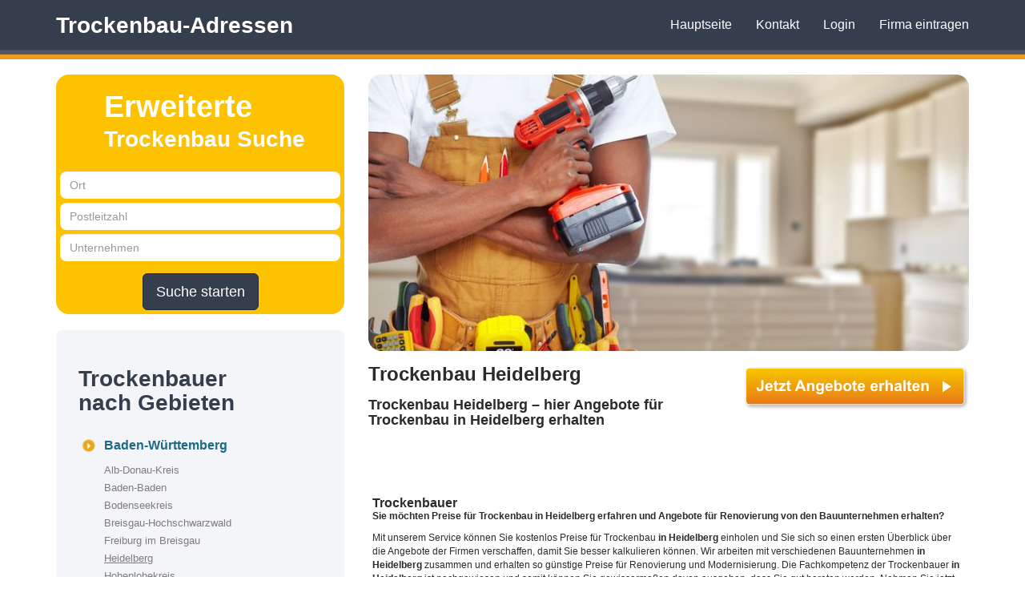

--- FILE ---
content_type: text/html; charset=utf-8
request_url: https://www.trockenbau-adressen.de/trockenbauer/heidelberg/
body_size: 7615
content:
<!DOCTYPE html>
<html lang="de">
<head>
    <meta name="viewport" content="width=device-width, initial-scale=1"/>
    <!-- The above 3 meta tags *must* come first in the head; any other head content must come *after* these tags -->

    <meta charset="utf-8"/>
    <meta name="robots" content="index, follow"/>
    <meta http-equiv="content-type" content="text/html; charset=utf-8"/>
    <meta name="description" content="Die besten Trockenbauer in Heidelberg finden und mit Ihnen in Kontakt treten! Profitieren Sie von der langjährigen Erfahrung der Trockenbaufirmen im Trockenbau!" />
    <meta name="keywords"
          content="trockenbauer, trockenbaubetriebe, trockenbaufachbetriebe, trockenbauarbeiten, trockenbauen, trockenbaumeister"/>
    <title>Trockenbau-Adressen | Trockenbbauer</title>


    <link rel="sitemap" type="application/xml" title="Sitemap" href="/sitemap.xml"/>

    <link rel="canonical" href="https://www.trockenbau-adressen.de/trockenbauer/heidelberg/">

    <base href="/"/>

            <link href="/v2/style.min.css?v=1766407154" rel="stylesheet"/>
    
    
    <link rel="shortcut icon" href="/icon-tba.png"/>
    <!-- HTML5 shim and Respond.js for IE8 support of HTML5 elements and media queries -->
    <!--[if lt IE 9]>
    <script src="https://oss.maxcdn.com/html5shiv/3.7.2/html5shiv.min.js"></script>
    <script src="https://oss.maxcdn.com/respond/1.4.2/respond.min.js"></script>
    <![endif]-->
</head>

<body>
<div class="container">
    <nav class="navbar navbar-fixed-top">
        <div class="container">
            <div class="navbar-header">
                <button type="button" class="navbar-toggle collapsed" data-toggle="collapse" data-target="#navbar"
                        aria-expanded="false" aria-controls="navbar">
                    <span class="sr-only">Toggle navigation</span>
                    <span class="icon-bar"></span>
                    <span class="icon-bar"></span>
                    <span class="icon-bar"></span>
                </button>
                <a href="/" id="logo-big" class="hidden-xs hidden-sm">Trockenbau-Adressen</a>
                <a href="/" id="logo-small" class="visible-xs visible-sm">Trockenbau-Adressen</a>
            </div>
            <div id="navbar" class="navbar-collapse collapse">

                <ul class="nav navbar-nav navbar-right">
                    <li><a href="/">Hauptseite</a></li>
                    <li><a href="/page/kontakt/">Kontakt</a></li>
                                            <li><a href="/update/">Login</a></li>
                                                            <li><a href="/trockenbauer/action/companies/add/">Firma eintragen</a></li>
                                    </ul>
            </div><!--/.nav-collapse -->
        </div>
    </nav>
        <div class="row">
                <div class="col-lg-4 col-md-4 col-sm-12 col-xs-12">
                        <div class="text-center">
                <button class="hidden-lg hidden-md btn-primary btn-lg push-left" data-toggle="collapse"
                        data-target="#leftMenu"
                        id="toggleMenu">Region wählen
                </button>
            </div>
            <div id="leftSearch" class="visible-lg visible-md">
                <h3>Erweiterte</h3>

                <p class="second-row">Trockenbau Suche</p>

                <form action="/trockenbauer/action/companies/search" method="get"
                      accept-charset="utf-8">
                    <input type="hidden" name="search" value="1" class="alt">
                    <input type="hidden" name="page" value="1" class="alt">

                    <div class="text-center search-elements">
                        <div class="form-group">
                            <input type="text" class="form-control" id="city" name="city" placeholder="Ort">
                            <input type="text" class="form-control" id="zip" name="zip" placeholder="Postleitzahl">
                            <input type="text" class="form-control" id="name" name="name" placeholder="Unternehmen">
                        </div>

                        <button type="submit" class="btn btn-primary btn-lg">Suche starten</button>
                    </div>
                </form>


            </div>

            <div id="leftMenu" class="box visible-lg visible-md">
                <div class="box-title">
                    <h3>Trockenbauer<br/>nach Gebieten</h3>
                </div>
                <div class="box-wrapper clear">
                    <ul class="parent"><li class="active"><a href="/trockenbauer/baden-wuerttemberg/" title="Trockenbauer in Baden-Württemberg">Baden-Württemberg</a><ul><li><a href="/trockenbauer/alb-donau-kreis/" title="Trockenbauer in Alb-Donau-Kreis">Alb-Donau-Kreis</a></li><li><a href="/trockenbauer/baden-baden/" title="Trockenbauer in Baden-Baden">Baden-Baden</a></li><li><a href="/trockenbauer/bodenseekreis/" title="Trockenbauer in Bodenseekreis">Bodenseekreis</a></li><li><a href="/trockenbauer/breisgau-hochschwarzwald/" title="Trockenbauer in Breisgau-Hochschwarzwald">Breisgau-Hochschwarzwald</a></li><li><a href="/trockenbauer/freiburg-im-breisgau/" title="Trockenbauer in Freiburg im Breisgau">Freiburg im Breisgau</a></li><li class="active"><a href="/trockenbauer/heidelberg/" title="Trockenbauer in Heidelberg">Heidelberg</a></li><li><a href="/trockenbauer/hohenlohekreis/" title="Trockenbauer in Hohenlohekreis">Hohenlohekreis</a></li><li><a href="/trockenbauer/konstanz/" title="Trockenbauer in Konstanz">Konstanz</a></li><li><a href="/trockenbauer/landkreis-biberach/" title="Trockenbauer in Landkreis Biberach">Landkreis Biberach</a></li><li><a href="/trockenbauer/landkreis-boeblingen/" title="Trockenbauer in Landkreis Böblingen">Landkreis Böblingen</a></li><li><a href="/trockenbauer/landkreis-calw/" title="Trockenbauer in Landkreis Calw">Landkreis Calw</a></li><li><a href="/trockenbauer/landkreis-emmendingen/" title="Trockenbauer in Landkreis Emmendingen">Landkreis Emmendingen</a></li><li><a href="/trockenbauer/landkreis-enzkreis/" title="Trockenbauer in Landkreis Enzkreis">Landkreis Enzkreis</a></li><li><a href="/trockenbauer/landkreis-esslingen/" title="Trockenbauer in Landkreis Esslingen">Landkreis Esslingen</a></li><li><a href="/trockenbauer/landkreis-freudenstadt/" title="Trockenbauer in Landkreis Freudenstadt">Landkreis Freudenstadt</a></li><li><a href="/trockenbauer/landkreis-goeppingen/" title="Trockenbauer in Landkreis Göppingen">Landkreis Göppingen</a></li><li><a href="/trockenbauer/landkreis-heidenheim/" title="Trockenbauer in Landkreis Heidenheim">Landkreis Heidenheim</a></li><li><a href="/trockenbauer/landkreis-heilbronn/" title="Trockenbauer in Landkreis Heilbronn">Landkreis Heilbronn</a></li><li><a href="/trockenbauer/landkreis-karlsruhe/" title="Trockenbauer in Landkreis Karlsruhe">Landkreis Karlsruhe</a></li><li><a href="/trockenbauer/landkreis-loerrach/" title="Trockenbauer in Landkreis Lörrach">Landkreis Lörrach</a></li><li><a href="/trockenbauer/landkreis-ludwigsburg/" title="Trockenbauer in Landkreis Ludwigsburg">Landkreis Ludwigsburg</a></li><li><a href="/trockenbauer/landkreis-rastatt/" title="Trockenbauer in Landkreis Rastatt">Landkreis Rastatt</a></li><li><a href="/trockenbauer/landkreis-ravensburg/" title="Trockenbauer in Landkreis Ravensburg">Landkreis Ravensburg</a></li><li><a href="/trockenbauer/landkreis-reutlingen/" title="Trockenbauer in Landkreis Reutlingen">Landkreis Reutlingen</a></li><li><a href="/trockenbauer/landkreis-rottweil/" title="Trockenbauer in Landkreis Rottweil">Landkreis Rottweil</a></li><li><a href="/trockenbauer/landkreis-schwaebisch-hall/" title="Trockenbauer in Landkreis Schwäbisch Hall">Landkreis Schwäbisch Hall</a></li><li><a href="/trockenbauer/landkreis-sigmaringen/" title="Trockenbauer in Landkreis Sigmaringen">Landkreis Sigmaringen</a></li><li><a href="/trockenbauer/landkreis-tuebingen/" title="Trockenbauer in Landkreis Tübingen">Landkreis Tübingen</a></li><li><a href="/trockenbauer/landkreis-tuttlingen/" title="Trockenbauer in Landkreis Tuttlingen">Landkreis Tuttlingen</a></li><li><a href="/trockenbauer/landkreis-waldshut/" title="Trockenbauer in Landkreis Waldshut">Landkreis Waldshut</a></li><li><a href="/trockenbauer/main-tauber-kreis/" title="Trockenbauer in Main-Tauber-Kreis">Main-Tauber-Kreis</a></li><li><a href="/trockenbauer/mannheim/" title="Trockenbauer in Mannheim">Mannheim</a></li><li><a href="/trockenbauer/neckar-odenwald-kreis/" title="Trockenbauer in Neckar-Odenwald-Kreis">Neckar-Odenwald-Kreis</a></li><li><a href="/trockenbauer/ortenaukreis/" title="Trockenbauer in Ortenaukreis">Ortenaukreis</a></li><li><a href="/trockenbauer/ostalbkreis/" title="Trockenbauer in Ostalbkreis">Ostalbkreis</a></li><li><a href="/trockenbauer/rems-murr-kreis/" title="Trockenbauer in Rems-Murr-Kreis">Rems-Murr-Kreis</a></li><li><a href="/trockenbauer/rhein-neckar-kreis/" title="Trockenbauer in Rhein-Neckar-Kreis">Rhein-Neckar-Kreis</a></li><li><a href="/trockenbauer/schwarzwald-baar-kreis/" title="Trockenbauer in Schwarzwald-Baar-Kreis">Schwarzwald-Baar-Kreis</a></li><li><a href="/trockenbauer/stuttgart/" title="Trockenbauer in Stuttgart">Stuttgart</a></li><li><a href="/trockenbauer/ulm/" title="Trockenbauer in Ulm">Ulm</a></li><li><a href="/trockenbauer/zollernalbkreis/" title="Trockenbauer in Zollernalbkreis">Zollernalbkreis</a></li></ul></li><li><a href="/trockenbauer/bayern/" title="Trockenbauer in Bayern">Bayern</a></li><li><a href="/trockenbauer/berlin/" title="Trockenbauer in Berlin">Berlin</a></li><li><a href="/trockenbauer/brandenburg/" title="Trockenbauer in Brandenburg">Brandenburg</a></li><li><a href="/trockenbauer/bremen/" title="Trockenbauer in Bremen">Bremen</a></li><li><a href="/trockenbauer/hamburg/" title="Trockenbauer in Hamburg">Hamburg</a></li><li><a href="/trockenbauer/hessen/" title="Trockenbauer in Hessen">Hessen</a></li><li><a href="/trockenbauer/mecklenburg-vorpommern/" title="Trockenbauer in Mecklenburg-Vorpommern">Mecklenburg-Vorpommern</a></li><li><a href="/trockenbauer/niedersachsen/" title="Trockenbauer in Niedersachsen">Niedersachsen</a></li><li><a href="/trockenbauer/nordrhein-westfalen/" title="Trockenbauer in Nordrhein-Westfalen">Nordrhein-Westfalen</a></li><li><a href="/trockenbauer/rheinland-pfalz/" title="Trockenbauer in Rheinland-Pfalz">Rheinland-Pfalz</a></li><li><a href="/trockenbauer/saarland/" title="Trockenbauer in Saarland">Saarland</a></li><li><a href="/trockenbauer/sachsen/" title="Trockenbauer in Sachsen">Sachsen</a></li><li><a href="/trockenbauer/sachsen-anhalt/" title="Trockenbauer in Sachsen-Anhalt">Sachsen-Anhalt</a></li><li><a href="/trockenbauer/schleswig-holstein/" title="Trockenbauer in Schleswig-Holstein">Schleswig-Holstein</a></li><li><a href="/trockenbauer/thueringen/" title="Trockenbauer in Thüringen">Thüringen</a></li></ul>                </div>
            </div>
        </div>
        <div class="col-lg-8 col-md-8 col-sm-12 col-xs-12">
            <div id="header-bottom-right" class="img-responsive visible-lg">
    <a href="/"><img src="/images/slider/tba01.jpg" class="img-responsible dachdecker-image" alt="Trockenbau"/></a>
</div>
<a class="pull-right anfrage-button hidden-xs"
   href=/trockenbauer/anfrage/heidelberg><img class="img-responsive"
                                                                                    src="/gfx/angebote-erhalten.png"
                                                                                    alt="Unverbindliche Anfrage"></a>
<h1>
    Trockenbau Heidelberg</h1>
<h2>Trockenbau Heidelberg – hier Angebote für Trockenbau in Heidelberg erhalten</h2>
<a class="pull-right anfrage-button visible-xs"
   href=/trockenbauer/anfrage/heidelberg><img class="img-responsive"
                                                                                    src="/gfx/angebote-erhalten.png"
                                                                                    alt="Unverbindliche Anfrage"></a>
<div class="clearfix"></div>

            <div id="leftSearch" class="hidden-lg hidden-md">
                <h3>Erweiterte</h3>

                <p class="second-row">Trockenbauer Suche</p>

                <form action="/trockenbauer/action/companies/search" method="get"
                      accept-charset="utf-8">
                    <input type="hidden" name="search" value="1" class="alt">
                    <input type="hidden" name="page" value="1" class="alt">

                    <div class="text-center search-elements">
                        <div class="form-group">
                            <input type="text" class="form-control" id="city" name="city" placeholder="Ort">
                            <input type="text" class="form-control" id="zip" name="zip" placeholder="Postleitzahl">
                            <input type="text" class="form-control" id="name" name="name" placeholder="Unternehmen">
                        </div>

                        <button type="submit" class="btn btn-primary btn-lg">Suche starten</button>
                    </div>
                </form>


            </div>
            <div class="row">

            <div id="prefooter" class="clear">
            <h3>Trockenbauer</h3>

            <p><strong>Sie möchten Preise für Trockenbau <strong>in Heidelberg</strong> erfahren und Angebote für Renovierung von den Bauunternehmen erhalten?</strong></p>

            <p>Mit unserem Service können Sie kostenlos Preise für Trockenbau <strong>in Heidelberg</strong> einholen und Sie
                sich so einen ersten Überblick über die Angebote der Firmen verschaffen, damit Sie besser kalkulieren
                können. Wir arbeiten mit verschiedenen Bauunternehmen <strong>in Heidelberg</strong> zusammen und erhalten so
                günstige Preise für Renovierung und Modernisierung. Die Fachkompetenz der Trockenbauer <strong>in Heidelberg</strong> ist nachgewiesen und somit können Sie gewissermaßen davon ausgehen, dass Sie gut
                beraten werden. Nehmen Sie jetzt direkt Kontakt zum Trockenbau <strong>in Heidelberg</strong> auf und fordern
                Sie Preise und kostenlose Angebote an. </p>

            <div class="text-right">
                <a class="anfrage-button" href=/trockenbauer/anfrage/heidelberg>
                    <img src="/gfx/angebote-erhalten.png" alt="Unverbindliche Anfrage"/>
                </a>
            </div>
            <div class="clear"></div>

            <h3>Trockenbau Heidelberg</h3>

            <p>Der Trockenbau <strong>Heidelberg</strong> stellt eine kostensenkende und zeitsparende Bauweise für die
                Realisierung von Sanierung, Modernisierung, Ausbau-, Schall- und Brandschutz Konzepten in Gebäuden dar.
                Da der Trockenbau <strong>Heidelberg</strong> alle Anforderungen an bauphysikalische Eigenschaften erfüllt,
                wird er überwiegend und gern bei Neubauvorhaben, wie Einkaufscenter, Geschäfts-, und Mehrfamilienhäuser,
                bei der Renovierung, der Sanierung, bei Hotels oder Ärztezentren eingesetzt. Professionelle
                Trockenbaufirmen <strong>in Heidelberg</strong> sind qualifizierte Partner von Architekten, Baufirmen und
                Investoren. Die Baufirma <strong>Heidelberg</strong> kann Sie beraten, mit Ihnen planen und Ihre Wünsche
                am Bau, mit modernen Systemen kostengünstig umsetzen. </p>

            <h3>Angebot Trockenbau Heidelberg</h3>

            <p>Als Angebot für Trockenbau <strong>in Heidelberg</strong> erhalten Sie heute eine große Vielfalt von
                Bausystemen zu unterschiedlichen Preisen. Die kompletten Angebote für Renovierung <strong>in Heidelberg</strong> umfassen Systemtrennwände, Trockenputzarbeiten, Deckensysteme, Spanndecken,
                Dachausbau, Sanierung, Schallschutz und Brandschutz für die unterschiedlichsten Einsatzbereiche bei
                Umbau, Ausbau und Modernisierung. Sie können mit nur einer Anfrage verschiedene auf Ihre Bedürfnisse
                abgestimmte Angebote für Ihr Bauvorhaben vergleichen und so aktuelle Trockenbau Preise
                <strong>in Heidelberg</strong> erhalten. Für einen wunschgerechten Umbau, eine Renovierung oder einer Sanierung
                ist eine persönliche Beratung ratsam, besser noch, vereinbaren Sie einen Besichtigungstermin mit dem
                Bauunternehmen, so kann sich der Fachmann ein genaues Bild vom Aufwand, sowie den bevorstehenden
                Baumaßnahmen machen und Ihnen eine konkrete Kalkulation für die Renovierung oder das Bauvorhaben
                unterbreiten bzw. Sie individuell besser beraten. </p>


            <h3>Trockenbau Preise Heidelberg</h3>

            <p>Je nach Art und Umfang der Baumaßnahmen können Sie hier Preise für Trockenbau <strong>in Heidelberg</strong>
                erhalten und vergleichen. In der Berechnung werden die Kosten für Material und den zeitlichen Aufwand
                für die geplanten Umbauten mit aufgeführt. Im Bereich Renovierung bieten Ihnen die meisten Firmen für
                Trockenbau auch Dienstleistungen wie Fenstereinbau, Brandschutz, Malerarbeiten, Dachausbau,
                Fliesenverlegung oder Sanitärinstallation. Für diese zusätzlichen Aufgaben können Sie die Preise der
                Bauunternehmen <strong>in Heidelberg</strong> mit in den Kostenvoranschlag einrechnen lassen und so die Angebote
                gut vergleichen. Die gesamte Dienstleistung aus einer Hand birgt noch den nützlichen Vorteil, dass Sie
                bei Fragen oder Problemen einen Ansprechpartner haben der Sie mit Rat und Tat unterstützen kann und dies
                sicher auch wird.</p>

            <h3>Kosten für Trockenbaufirmen Heidelberg</h3>

            <p>Eine günstige Trockenbaufirma <strong>in Heidelberg</strong> wird die Angebotserstellung stets an Ihren
                Wünschen und Bedürfnissen für Ihr Bauvorhaben ausrichten und orientieren. Die Ausführung von
                Verkleidungen, Einbauleistungen, Sanierung und Wärmedämmungen sind die Hauptaufgaben einer jeden
                Baufirma. Nicht nur ein ausgezeichneter Ruf und eine lange Liste zufriedener Kunden zeichnet eine
                günstige Trockenbaufirma <strong>in Heidelberg</strong> aus, sondern auch die Verwendung modernster Technik
                und ein gut ausgebildetes und geschultes Personal. Die Wahl der richtigen Firma trägt entscheidend mit
                dazu bei, Ihre Wünsche am Bau professionell umzusetzen oder zu gestalten. Fordern Sie gleich hier Preise
                an und kalkulieren Sie Ihr Bauvorhaben mit dem Angebot der günstigsten Trockenbaufirma in der Region.
            </p>

            <h3>Innenausbau Heidelberg</h3>

            <p>Bei der Umsetzung von Umbauten, Renovierung, Sanierung oder Bauvorhaben nimmt der Trockenbau eine nicht
                unbeträchtliche Rolle ein. Die Merkmale für modernen Innenausbau <strong>in Heidelberg</strong> sind heute
                optisch und ästhetisch anspruchsvoll gestaltete Räume. Das individuelle Ambiente von Räumen kann beim
                Innenausbau <strong>in Heidelberg</strong> durch die Verwendung von Gipskartonplatten einfach und schnell in
                Trockenbauweise realisiert werden, der Dachstuhl wird nach dem Dachausbau so zur Wohnlandschaft, der
                Keller wird zum Aktionsraum und der Lagerraum wird so zum Büro, alles ist nach Ihren Wünschen machbar.
                Auch bauphysikalische Anforderungen wie Wärmeschutz, Schallschutz, Feuchteschutz oder Brandschutz kann
                durch gezielte Maßnahmen beim Hausinnenausbau leicht erfüllt werden. Gerade wirkungsvoller Schallschutz
                spielt in privaten Lebensräumen und im Büro eine immer größere Rolle. Hier können wirksame
                Schallschutzsysteme bei kleinstem Raumverlust, den Geräuschpegel spürbar senken. Eine Reduzierung von
                Geräuschen oder Lärm im Innenausbau trägt zum angenehmen Leben oder aber auch stressfreierem Arbeiten
                bei. Zu allen Fragen rund um Trockenbau und Preise für Innenausbau, finden Sie hier den richtigen
                Ansprechpartner, ganz egal ob Sie ein privater oder ein gewerblicher Kunde sind. Sie können sich hier
                gern telefonisch beraten lassen oder vereinbaren gleich einen Termin zur Besichtigung des betreffenden
                Objektes. </p>

                    </div>

        </div><a id="companies"></a><h2>Trockenbauer für Heidelberg</h2><strong>Bamberger Fliesenverlegung UG (haftungsbeschränkt)</strong><br />
    Rischerstraße 10/2<br />
    69123 Heidelberg<br /><div id="bamberger-fliesenverlegung-ug-haftungsbeschraenkt-243934" class="sla-companyphone"></div><button type="button"  id="bamberger-fliesenverlegung-ug-haftungsbeschraenkt-243934_button" class="m-t-10 btn btn-sm btn-default sla-getcompany" data-suburl="trockenbauer" data-slug="bamberger-fliesenverlegung-ug-haftungsbeschraenkt-243934">Mehr Informationen zu dieser Firma</button><hr /><strong>Invideon Technical Surveillance TS GmbH</strong><br />
    Waldhofer Straße 102<br />
    69123 Heidelberg<br /><div id="invideon-technical-surveillance-ts-gmbh-248659" class="sla-companyphone"></div><button type="button"  id="invideon-technical-surveillance-ts-gmbh-248659_button" class="m-t-10 btn btn-sm btn-default sla-getcompany" data-suburl="trockenbauer" data-slug="invideon-technical-surveillance-ts-gmbh-248659">Mehr Informationen zu dieser Firma</button><hr /><strong>Lukasz Topka GmbH</strong><br />
    Am Taubenfeld 49<br />
    69123 Heidelberg<br /><div id="lukasz-topka-gmbh-249839" class="sla-companyphone"></div><button type="button"  id="lukasz-topka-gmbh-249839_button" class="m-t-10 btn btn-sm btn-default sla-getcompany" data-suburl="trockenbauer" data-slug="lukasz-topka-gmbh-249839">Mehr Informationen zu dieser Firma</button><hr /><strong>Mega-tronic UG (haftungsbeschränkt)</strong><br />
    Hirtenaue 19<br />
    69118 Heidelberg<br /><div id="mega-tronic-ug-haftungsbeschraenkt-250377" class="sla-companyphone"></div><button type="button"  id="mega-tronic-ug-haftungsbeschraenkt-250377_button" class="m-t-10 btn btn-sm btn-default sla-getcompany" data-suburl="trockenbauer" data-slug="mega-tronic-ug-haftungsbeschraenkt-250377">Mehr Informationen zu dieser Firma</button><hr /><strong>Orani GROUP GmbH</strong><br />
    Im Bieth 36<br />
    69124 Heidelberg<br /><div id="orani-group-gmbh-251363" class="sla-companyphone"></div><button type="button"  id="orani-group-gmbh-251363_button" class="m-t-10 btn btn-sm btn-default sla-getcompany" data-suburl="trockenbauer" data-slug="orani-group-gmbh-251363">Mehr Informationen zu dieser Firma</button><hr /><strong>Baumaster Heidelberg UG (haftungsbeschränkt)</strong><br />
    Dr.-Eckener-Straße 2<br />
    69214 Eppelheim<br /><div id="baumaster-heidelberg-ug-haftungsbeschraenkt-244124" class="sla-companyphone"></div><button type="button"  id="baumaster-heidelberg-ug-haftungsbeschraenkt-244124_button" class="m-t-10 btn btn-sm btn-default sla-getcompany" data-suburl="trockenbauer" data-slug="baumaster-heidelberg-ug-haftungsbeschraenkt-244124">Mehr Informationen zu dieser Firma</button><hr /><strong>A&A Bauträger UG (haftungsbeschränkt)</strong><br />
    Finkenweg 25<br />
    69214 Eppelheim<br /><div id="a-a-bautraeger-ug-haftungsbeschraenkt-242750" class="sla-companyphone"></div><button type="button"  id="a-a-bautraeger-ug-haftungsbeschraenkt-242750_button" class="m-t-10 btn btn-sm btn-default sla-getcompany" data-suburl="trockenbauer" data-slug="a-a-bautraeger-ug-haftungsbeschraenkt-242750">Mehr Informationen zu dieser Firma</button><hr /><strong>Cesta Bau GmbH</strong><br />
    Wernher-von-Braun-Straße 18<br />
    69214 Eppelheim<br /><div id="cesta-bau-gmbh-245169" class="sla-companyphone"></div><button type="button"  id="cesta-bau-gmbh-245169_button" class="m-t-10 btn btn-sm btn-default sla-getcompany" data-suburl="trockenbauer" data-slug="cesta-bau-gmbh-245169">Mehr Informationen zu dieser Firma</button><hr /><strong>Baubrüder GmbH</strong><br />
    Seestr. 67<br />
    69214 Eppelheim<br /><div id="baubrueder-gmbh-244001" class="sla-companyphone"></div><button type="button"  id="baubrueder-gmbh-244001_button" class="m-t-10 btn btn-sm btn-default sla-getcompany" data-suburl="trockenbauer" data-slug="baubrueder-gmbh-244001">Mehr Informationen zu dieser Firma</button><hr /><strong>Edbuild Mauge UG (haftungsbeschränkt)</strong><br />
    Richard-Wagner-Straße 23<br />
    69214 Eppelheim<br /><div id="edbuild-mauge-ug-haftungsbeschraenkt-246144" class="sla-companyphone"></div><button type="button"  id="edbuild-mauge-ug-haftungsbeschraenkt-246144_button" class="m-t-10 btn btn-sm btn-default sla-getcompany" data-suburl="trockenbauer" data-slug="edbuild-mauge-ug-haftungsbeschraenkt-246144">Mehr Informationen zu dieser Firma</button><hr /><strong>WANIT FULGURIT GmbH</strong><br />
    Eternitstraße 1<br />
    69181 Leimen<br /><div id="wanit-fulgurit-gmbh-254492" class="sla-companyphone"></div><button type="button"  id="wanit-fulgurit-gmbh-254492_button" class="m-t-10 btn btn-sm btn-default sla-getcompany" data-suburl="trockenbauer" data-slug="wanit-fulgurit-gmbh-254492">Mehr Informationen zu dieser Firma</button><hr /><strong>M.A.T. Rhein-Main Bau GmbH</strong><br />
    Kurpfalzstr. 15<br />
    69151 Neckargemünd<br /><div id="mat-rhein-main-bau-gmbh-250198" class="sla-companyphone"></div><button type="button"  id="mat-rhein-main-bau-gmbh-250198_button" class="m-t-10 btn btn-sm btn-default sla-getcompany" data-suburl="trockenbauer" data-slug="mat-rhein-main-bau-gmbh-250198">Mehr Informationen zu dieser Firma</button><hr /><strong>Oprea + Horga T.H.P. Bau UG (haftungsbeschränkt)</strong><br />
    Falltorweg 33<br />
    69181 Leimen<br /><div id="oprea-horga-thp-bau-ug-haftungsbeschraenkt-251347" class="sla-companyphone"></div><button type="button"  id="oprea-horga-thp-bau-ug-haftungsbeschraenkt-251347_button" class="m-t-10 btn btn-sm btn-default sla-getcompany" data-suburl="trockenbauer" data-slug="oprea-horga-thp-bau-ug-haftungsbeschraenkt-251347">Mehr Informationen zu dieser Firma</button><hr /><strong>BAMA Bau GmbH</strong><br />
    Porschestraße 8<br />
    69207 Sandhausen<br /><div id="bama-bau-gmbh-243931" class="sla-companyphone"></div><button type="button"  id="bama-bau-gmbh-243931_button" class="m-t-10 btn btn-sm btn-default sla-getcompany" data-suburl="trockenbauer" data-slug="bama-bau-gmbh-243931">Mehr Informationen zu dieser Firma</button><hr /><strong>Energyexpert Limited</strong><br />
    Jahnstraße 6<br />
    68535 Edingen-Neckarhausen<br /><div id="energyexpert-limited-246381" class="sla-companyphone"></div><button type="button"  id="energyexpert-limited-246381_button" class="m-t-10 btn btn-sm btn-default sla-getcompany" data-suburl="trockenbauer" data-slug="energyexpert-limited-246381">Mehr Informationen zu dieser Firma</button><hr /><strong>BAK Bau GmbH</strong><br />
    Eichendorffstr. 1<br />
    69207 Sandhausen<br /><div id="bak-bau-gmbh-243920" class="sla-companyphone"></div><button type="button"  id="bak-bau-gmbh-243920_button" class="m-t-10 btn btn-sm btn-default sla-getcompany" data-suburl="trockenbauer" data-slug="bak-bau-gmbh-243920">Mehr Informationen zu dieser Firma</button><hr /><strong>AB Bau GmbH</strong><br />
    Goethestraße 26<br />
    69207 Sandhausen<br /><div id="ab-bau-gmbh-242776" class="sla-companyphone"></div><button type="button"  id="ab-bau-gmbh-242776_button" class="m-t-10 btn btn-sm btn-default sla-getcompany" data-suburl="trockenbauer" data-slug="ab-bau-gmbh-242776">Mehr Informationen zu dieser Firma</button><hr /><strong>LILA BAU SERVICE GMBH</strong><br />
    In der Hohl 22<br />
    69250 Schönau<br /><div id="lila-bau-service-gmbh-249701" class="sla-companyphone"></div><button type="button"  id="lila-bau-service-gmbh-249701_button" class="m-t-10 btn btn-sm btn-default sla-getcompany" data-suburl="trockenbauer" data-slug="lila-bau-service-gmbh-249701">Mehr Informationen zu dieser Firma</button><hr /><strong>MEDU Bau UG (haftungsbeschränkt)</strong><br />
    Gerberstr. 7b<br />
    68535 Edingen-Neckarhausen<br /><div id="medu-bau-ug-haftungsbeschraenkt-250370" class="sla-companyphone"></div><button type="button"  id="medu-bau-ug-haftungsbeschraenkt-250370_button" class="m-t-10 btn btn-sm btn-default sla-getcompany" data-suburl="trockenbauer" data-slug="medu-bau-ug-haftungsbeschraenkt-250370">Mehr Informationen zu dieser Firma</button><hr /><strong>WTS-Bau UG (haftungsbeschränkt)</strong><br />
    Plankstadter Straße 52 a<br />
    68723 Oftersheim<br /><div id="wts-bau-ug-haftungsbeschraenkt-254770" class="sla-companyphone"></div><button type="button"  id="wts-bau-ug-haftungsbeschraenkt-254770_button" class="m-t-10 btn btn-sm btn-default sla-getcompany" data-suburl="trockenbauer" data-slug="wts-bau-ug-haftungsbeschraenkt-254770">Mehr Informationen zu dieser Firma</button><hr /><strong>Robert Steffan GmbH</strong><br />
    Mannheimer Straße 105 b<br />
    68535 Edingen-Neckarhausen<br /><div id="robert-steffan-gmbh-252325" class="sla-companyphone"></div><button type="button"  id="robert-steffan-gmbh-252325_button" class="m-t-10 btn btn-sm btn-default sla-getcompany" data-suburl="trockenbauer" data-slug="robert-steffan-gmbh-252325">Mehr Informationen zu dieser Firma</button><hr /><strong>Easybauen GmbH</strong><br />
    Im Brückenfeld 1-3<br />
    68723 Oftersheim<br /><div id="easybauen-gmbh-246093" class="sla-companyphone"></div><button type="button"  id="easybauen-gmbh-246093_button" class="m-t-10 btn btn-sm btn-default sla-getcompany" data-suburl="trockenbauer" data-slug="easybauen-gmbh-246093">Mehr Informationen zu dieser Firma</button><hr /><strong>raumlinq GmbH</strong><br />
    Scheffelstraße 55<br />
    68723 Schwetzingen<br /><div id="raumlinq-gmbh-252058" class="sla-companyphone"></div><button type="button"  id="raumlinq-gmbh-252058_button" class="m-t-10 btn btn-sm btn-default sla-getcompany" data-suburl="trockenbauer" data-slug="raumlinq-gmbh-252058">Mehr Informationen zu dieser Firma</button><hr /><strong>Hodzic GmbH</strong><br />
    Saarstraße 28<br />
    68723 Oftersheim<br /><div id="hodzic-gmbh-248071" class="sla-companyphone"></div><button type="button"  id="hodzic-gmbh-248071_button" class="m-t-10 btn btn-sm btn-default sla-getcompany" data-suburl="trockenbauer" data-slug="hodzic-gmbh-248071">Mehr Informationen zu dieser Firma</button><hr /><strong>KD Turbo GmbH</strong><br />
    Augustastraße 5a<br />
    68723 Oftersheim<br /><div id="kd-turbo-gmbh-249066" class="sla-companyphone"></div><button type="button"  id="kd-turbo-gmbh-249066_button" class="m-t-10 btn btn-sm btn-default sla-getcompany" data-suburl="trockenbauer" data-slug="kd-turbo-gmbh-249066">Mehr Informationen zu dieser Firma</button><hr /><strong>AR Bau-Management UG (haftungsbeschränkt)</strong><br />
    Alter Berg 10<br />
    69226 Nußloch<br /><div id="ar-bau-management-ug-haftungsbeschraenkt-243480" class="sla-companyphone"></div><button type="button"  id="ar-bau-management-ug-haftungsbeschraenkt-243480_button" class="m-t-10 btn btn-sm btn-default sla-getcompany" data-suburl="trockenbauer" data-slug="ar-bau-management-ug-haftungsbeschraenkt-243480">Mehr Informationen zu dieser Firma</button><hr /><strong>IZO Bau UG (haftungsbeschränkt)</strong><br />
    Herzogstraße 31<br />
    68723 Schwetzingen<br /><div id="izo-bau-ug-haftungsbeschraenkt-248757" class="sla-companyphone"></div><button type="button"  id="izo-bau-ug-haftungsbeschraenkt-248757_button" class="m-t-10 btn btn-sm btn-default sla-getcompany" data-suburl="trockenbauer" data-slug="izo-bau-ug-haftungsbeschraenkt-248757">Mehr Informationen zu dieser Firma</button><hr /><strong>Scheerer Vertriebs & Montage GmbH</strong><br />
    Marstallstraße 5<br />
    68723 Schwetzingen<br /><div id="scheerer-vertriebs-montage-gmbh-252698" class="sla-companyphone"></div><button type="button"  id="scheerer-vertriebs-montage-gmbh-252698_button" class="m-t-10 btn btn-sm btn-default sla-getcompany" data-suburl="trockenbauer" data-slug="scheerer-vertriebs-montage-gmbh-252698">Mehr Informationen zu dieser Firma</button><hr /><strong>PB Kurpfalzbau GmbH</strong><br />
    Heidelberger Straße 8<br />
    68723 Schwetzingen<br /><div id="pb-kurpfalzbau-gmbh-251513" class="sla-companyphone"></div><button type="button"  id="pb-kurpfalzbau-gmbh-251513_button" class="m-t-10 btn btn-sm btn-default sla-getcompany" data-suburl="trockenbauer" data-slug="pb-kurpfalzbau-gmbh-251513">Mehr Informationen zu dieser Firma</button><hr /><strong>fd Bauservice GmbH</strong><br />
    Carl-Theodor-Straße 5<br />
    68723 Schwetzingen<br /><div id="fd-bauservice-gmbh-246675" class="sla-companyphone"></div><button type="button"  id="fd-bauservice-gmbh-246675_button" class="m-t-10 btn btn-sm btn-default sla-getcompany" data-suburl="trockenbauer" data-slug="fd-bauservice-gmbh-246675">Mehr Informationen zu dieser Firma</button><hr /><strong>SMK-Bau GmbH</strong><br />
    Mannheimer Straße 16<br />
    68723 Oftersheim<br /><div id="smk-bau-gmbh-253152" class="sla-companyphone"></div><button type="button"  id="smk-bau-gmbh-253152_button" class="m-t-10 btn btn-sm btn-default sla-getcompany" data-suburl="trockenbauer" data-slug="smk-bau-gmbh-253152">Mehr Informationen zu dieser Firma</button><hr /><strong>Merkel Haus- und Hofservice UG (haftungsbeschränkt)</strong><br />
    Mannheimer Straße 57<br />
    68723 Schwetzingen<br /><div id="merkel-haus-und-hofservice-ug-haftungsbeschraenkt-250425" class="sla-companyphone"></div><button type="button"  id="merkel-haus-und-hofservice-ug-haftungsbeschraenkt-250425_button" class="m-t-10 btn btn-sm btn-default sla-getcompany" data-suburl="trockenbauer" data-slug="merkel-haus-und-hofservice-ug-haftungsbeschraenkt-250425">Mehr Informationen zu dieser Firma</button><hr /><strong>Baumaster UG (haftungsbeschränkt)</strong><br />
    Friedrich-Ebert-Straße 66<br />
    68723 Schwetzingen<br /><div id="baumaster-ug-haftungsbeschraenkt-244125" class="sla-companyphone"></div><button type="button"  id="baumaster-ug-haftungsbeschraenkt-244125_button" class="m-t-10 btn btn-sm btn-default sla-getcompany" data-suburl="trockenbauer" data-slug="baumaster-ug-haftungsbeschraenkt-244125">Mehr Informationen zu dieser Firma</button><hr /><strong>MARKU GmbH</strong><br />
    Markircher Straße 23<br />
    68229 Mannheim<br /><div id="marku-gmbh-250130" class="sla-companyphone"></div><button type="button"  id="marku-gmbh-250130_button" class="m-t-10 btn btn-sm btn-default sla-getcompany" data-suburl="trockenbauer" data-slug="marku-gmbh-250130">Mehr Informationen zu dieser Firma</button><hr /><strong>Atelier für Küchenkunst und Innenausbau GmbH</strong><br />
    Silberbergstraße 8<br />
    69256 Mauer<br /><div id="atelier-fuer-kuechenkunst-und-innenausbau-gmbh-243707" class="sla-companyphone"></div><button type="button"  id="atelier-fuer-kuechenkunst-und-innenausbau-gmbh-243707_button" class="m-t-10 btn btn-sm btn-default sla-getcompany" data-suburl="trockenbauer" data-slug="atelier-fuer-kuechenkunst-und-innenausbau-gmbh-243707">Mehr Informationen zu dieser Firma</button><hr /><strong>ABS Abbruch-Bagger-Service GmbH</strong><br />
    Ravensburgstraße 23<br />
    69168 Wiesloch<br /><div id="abs-abbruch-bagger-service-gmbh-242817" class="sla-companyphone"></div><button type="button"  id="abs-abbruch-bagger-service-gmbh-242817_button" class="m-t-10 btn btn-sm btn-default sla-getcompany" data-suburl="trockenbauer" data-slug="abs-abbruch-bagger-service-gmbh-242817">Mehr Informationen zu dieser Firma</button><hr /><strong>Olluri Trockenbau GmbH</strong><br />
    Nußlocher Straße 1/1<br />
    69168 Wiesloch<br /><div id="olluri-trockenbau-gmbh-251318" class="sla-companyphone"></div><button type="button"  id="olluri-trockenbau-gmbh-251318_button" class="m-t-10 btn btn-sm btn-default sla-getcompany" data-suburl="trockenbauer" data-slug="olluri-trockenbau-gmbh-251318">Mehr Informationen zu dieser Firma</button><hr /><strong>Bruns Tischlerei GmbH</strong><br />
    Industriestraße 4<br />
    68542 Heddesheim<br /><div id="bruns-tischlerei-gmbh-244895" class="sla-companyphone"></div><button type="button"  id="bruns-tischlerei-gmbh-244895_button" class="m-t-10 btn btn-sm btn-default sla-getcompany" data-suburl="trockenbauer" data-slug="bruns-tischlerei-gmbh-244895">Mehr Informationen zu dieser Firma</button><hr /><strong>RADIKA Bau UG (haftungsbeschränkt)</strong><br />
    Neue Schulstraße 3<br />
    68549 Ilvesheim<br /><div id="radika-bau-ug-haftungsbeschraenkt-251971" class="sla-companyphone"></div><button type="button"  id="radika-bau-ug-haftungsbeschraenkt-251971_button" class="m-t-10 btn btn-sm btn-default sla-getcompany" data-suburl="trockenbauer" data-slug="radika-bau-ug-haftungsbeschraenkt-251971">Mehr Informationen zu dieser Firma</button><hr /><strong>Reichmann Montageservice UG (haftungsbeschränkt)</strong><br />
    Im Neckarhäuser Hof 12 a<br />
    69151 Neckargemünd<br /><div id="reichmann-montageservice-ug-haftungsbeschraenkt-252131" class="sla-companyphone"></div><button type="button"  id="reichmann-montageservice-ug-haftungsbeschraenkt-252131_button" class="m-t-10 btn btn-sm btn-default sla-getcompany" data-suburl="trockenbauer" data-slug="reichmann-montageservice-ug-haftungsbeschraenkt-252131">Mehr Informationen zu dieser Firma</button><hr />
        </div>
    </div>

    <div class="row">
        <div id="footer" class="clear">
            <ul id="footer-top">
                <li><a href="/page/Kontakt/">Kontakt</a></li>
                <li><a href="/page/AGB/">AGB</a></li>                <li><a href="/page/Impressum/">Impressum</a></li>
                <li><a href="/page/Datenschutz/">Datenschutz</a></li>
                            </ul>
        </div>
    </div>
    </div>



    <script type="text/javascript"
            src="/v2/script_adressen.min.js?v=1766407153"></script>


</body>

</html>
